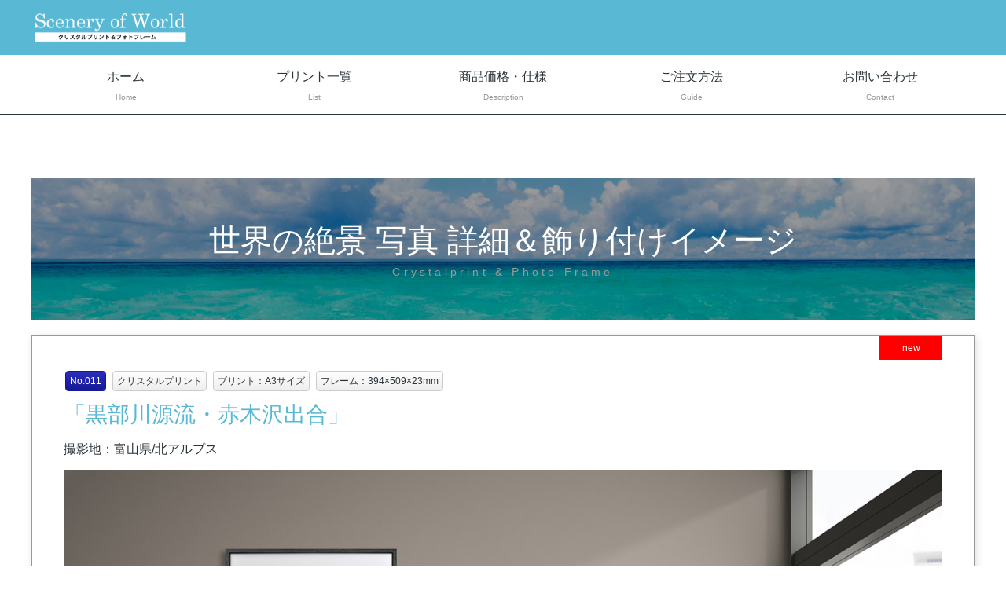

--- FILE ---
content_type: text/html
request_url: https://www.scenery.jp/zekkei/items/item011.html
body_size: 1802
content:
<!DOCTYPE html>
<html lang="ja">
<head>
<meta charset="UTF-8">
<meta http-equiv="X-UA-Compatible" content="IE=edge">
<title>リビングインテリア・壁飾り | 写真プリント＆フレーム | 世界の絶景</title>
<meta name="viewport" content="width=device-width, initial-scale=1">
<meta name="description" content="おしゃれなリビングインテリア・壁飾り。世界の絶景写真をクリスタルプリントで仕上げ、木製フォトフレームに額装してお届けします。結婚・新築・引っ越し・還暦・誕生日のお祝いに！">
<meta name="keywords" content="リビング,インテリア,壁飾り,世界の絶景,引っ越し,お祝い,プレゼント">
<link rel="stylesheet" href="../css/style.css">
<link rel="stylesheet" href="../css/slide.css">
<script src="../js/openclose.js"></script>
<script src="../js/fixmenu.js"></script>
<script src="../js/fixmenu_pagetop.js"></script>
<script src="../js/ddmenu_min.js"></script>
<!--[if lt IE 9]>
<script src="https://oss.maxcdn.com/html5shiv/3.7.2/html5shiv.min.js"></script>
<script src="https://oss.maxcdn.com/respond/1.4.2/respond.min.js"></script>
<![endif]-->
</head>

<body>

<div id="container">

<header>
<div class="inner">
<h1 id="logo"><a href="../index.html"><img src="../images/logo.png" alt="世界の絶景"></a></h1>
</div>

</header>

<!--PC用（901px以上端末）メニュー-->
<nav id="menubar" class="nav-fix-pos">
<ul class="inner">
<li><a href="../index.html">ホーム<span>Home</span></a></li>
<li><a href="../list.html">プリント一覧<span>List</span></a></li>
<li><a href="../shiyou.html">商品価格・仕様<span>Description</span></a></li>
<li><a href="../houhou.html">ご注文方法<span>Guide</span></a></li>
<li><a href="../toiawase/form.php">お問い合わせ<span>Contact</span></a></li>
</ul>
</nav>

<!--小さな端末用（900px以下端末）メニュー-->
<nav id="menubar-s">
<ul>
<li><a href="../index.html">ホーム<span>Home</span></a></li>
<li><a href="../list.html">プリント一覧<span>List</span></a></li>
<li><a href="../shiyou.html">商品価格・仕様<span>Description</span></a></li>
<li><a href="../houhou.html">ご注文方法<span>Guide</span></a></li>
<li><a href="../toiawase/form.php">お問い合わせ<span>Contact</span></a></li>
</ul>
</nav>

<div id="contents">

<div class="inner">

<section>

<h2 class="type1">世界の絶景 写真 詳細＆飾り付けイメージ<span>Crystalprint &amp; Photo Frame</span></h2>

<div class="list">	
	<span class="new">new</span>
	<span class="icon color2">No.011</span>
	<span class="icon">クリスタルプリント</span>
	<span class="icon">ブリント：A3サイズ</span>
	<span class="icon">フレーム：394×509×23mm</span>
	<h4> 「黒部川源流・赤木沢出合」</h4>
	<p>撮影地：富山県/北アルプス</p>
	<p><img alt="世界の絶景" src="full_images/011_9453846_XL-B&W-a-19922794_XL.jpg"></p>
	<p><img alt="世界の絶景" src="full_images/011_9453846_XL-B&W-a-26384157_XL.jpg"></p>
	<p><img alt="世界の絶景" src="full_images/011_9453846_XL-B&W-a-3128587_L-S.jpg"></p>
	<p><img alt="世界の絶景" src="full_images/011_9453846_XL-B&W-a.jpg"></p>
	<p><img alt="世界の絶景" src="full_images/011_9453846_XL-B&W-ab-S.jpg"></p>
	<p><a href="../order/form.php" class="btn">クリスタルプリント＆フォトフレームを注文する</a></p>
</div>	


<!--list-->

</section>

</div>
<!--/.inner-->

</div>
<!--/#contents-->

<footer>

<div id="footermenu" class="inner">
<ul>
<li><a href="../index.html">ホーム</a></li>
<li><a href="../tokutei.html">特定商取引に関する表示</a></li>
<li><a href="http://www.scenery.jp/">Scenery of Japan</a></li>
<li>　</li>
</ul>
</div>
<!--/#footermenu-->

<div id="copyright">
<small>Copyright&copy; <a href="../index.html">Scenery of World</a> All Rights Reserved.</small>
<span class="pr"><a href="http://template-party.com/" target="_blank">《Web Design:Template-Party》</a></span>
</div>
<!--/#copyright-->

</footer>

</div>
<!--/#container-->

<p class="nav-fix-pos-pagetop"><a href="#">↑</a></p>

<!--メニュー開閉ボタン-->
<div id="menubar_hdr" class="close"></div>
<!--メニューの開閉処理条件設定　800px以下-->
<script>
if (OCwindowWidth() <= 800) {
	open_close("menubar_hdr", "menubar-s");
}
</script>

</body>
</html>


--- FILE ---
content_type: text/css
request_url: https://www.scenery.jp/zekkei/css/style.css
body_size: 8442
content:
@charset "utf-8";

/*全端末（PC・タブレット・スマホ）共通設定
------------------------------------------------------------------------------------------------------------------------------------------------------*/

/*全体の設定
---------------------------------------------------------------------------*/
html,body,#container {height: 100%;}
body {
	margin: 0px;
	padding: 0px;
	color: #2a3439;	/*全体の文字色*/
	font-family: "ヒラギノ丸ゴ Pro", "Hiragino Maru Gothic Pro","ヒラギノ角ゴ Pro", "Hiragino Kaku Gothic Pro", "メイリオ", Meiryo, Osaka, "ＭＳ Ｐゴシック", "MS PGothic", sans-serif;	/*フォント種類*/
	font-size: 16px;	/*文字サイズ*/
	line-height: 2;		/*行間*/
	background: #fff;	/*背景色*/
	-webkit-text-size-adjust: none;
}
h1,h2,h3,h4,h5,p,ul,ol,li,dl,dt,dd,form,figure,form {margin: 0px;padding: 0px;font-size: 100%;font-weight: normal;}
ul {list-style-type: none;}
ol {padding-left: 40px;padding-bottom: 15px;}
img {border: none;max-width: 100%;height: auto;vertical-align: middle;}
table {border-collapse:collapse;font-size: 100%;border-spacing: 0;}
iframe {width: 100%;}

/*リンク（全般）設定
---------------------------------------------------------------------------*/
a {
	color: #2a3439;		/*リンクテキストの色*/
	transition: 0.2s;	/*マウスオン時の移り変わるまでの時間設定。0.2秒。*/
}
a:hover {
	color: #59b9d5;			/*マウスオン時の文字色*/
	text-decoration: none;	/*マウスオン時に下線を消す設定。残したいならこの１行削除。*/
}

/*inner
---------------------------------------------------------------------------*/
.inner {
	max-width: 1200px;	/*サイトの最大幅*/
	margin: 0 auto;
	padding-left: 1% !important;
	padding-right: 1% !important;
}

/*ヘッダー
---------------------------------------------------------------------------*/
/*ヘッダーブロック*/
header {
	height: 70px;
	background: #59b9d5;
	position: relative;
}
/*トップページのヘッダーと、スライドショーブロック共通設定。他の端末サイズでの再設定が複数あるので変更する際は注意。*/
#top header, #mainimg {
	height: 700px;	/*スライドショー表示領域の高さの設定。*/
}
/*ロゴ画像（※トップページ以外）*/
header #logo {
	width: 200px;
	padding-top: 15px;
}
/*トップページのロゴ画像*/
#top #logo img {
	position: fixed;	/*スクロールしても固定表示させる設定。*/
	left: 10%;	/*左から10%の場所に配置。*/
	top: 50px;	/*上から50pxの場所に配置。*/
	z-index: 1;
	width: 250px;	/*画像の幅*/
}

/*メインメニューのブロック
---------------------------------------------------------------------------*/
/*メニューブロック*/
#menubar {
	position: relative;z-index: 10;
	text-align: center;	/*文字を中央に*/
	background: #fff;	/*背景色*/
	border-bottom: 1px solid #2a3439;	/*下線の幅、線種、色*/
}
#menubar > ul {overflow: hidden;}
/*メニュー１個あたりの設定*/
#menubar ul li {
	float: left;	/*左に回り込み*/
	width: 20%;		/*幅。今回は５個メニューがあるので100÷5=20*/
}
#menubar ul li a {
	text-decoration: none;display: block;
	height: 63px;	/*メニューブロックの高さ*/
	padding-top: 12px;	/*メニューブロックの高さプラス、上に空ける余白。メニューテキストの上下の配置バランスをここで調整して下さい。*/
}
/*飾り文字*/
#menubar ul li span {
	display: block;
	font-size: 10px;	/*文字サイズ*/
	color: #999;		/*文字色*/
}
/*スマホ用メニューを表示させない*/
#menubar-s {display: none;}
/*３本バーアイコンを表示させない*/
#menubar_hdr {display: none;}

/*ドロップダウンメニュー用
----------------------------------------------------------------------------------------------------------------------------------*/
/*メニューブロック*/
#menubar ul.ddmenu {
	position:absolute;visibility: hidden;padding: 0;height: auto;
	width: 400px;	/*ブロックの幅*/
	border-radius: 10px;	/*角丸のサイズ*/
	background: #59b9d5;	/*背景色*/
	padding: 10px;			/*ブロック内の余白*/
	font-size: 13px;		/*文字サイズ*/
	text-align: left;		/*文字を左よせ*/
	box-shadow: 2px 2px 8px rgba(0,0,0,0.2);	/*ボックスの影。右へ、下へ、広げる幅、0,0,0は黒の事。0.2は20%透明度。*/
}
#menubar ul.ddmenu::before {
	content: "▲";
	font-size: 15px;
	color: #59b9d5;
	position: absolute;
	top: -18px;
	left: 27%;
}
/*メニュー１個あたりの設定*/
#menubar ul.ddmenu li {
	width: 50%;		/*幅。２列なので50%。*/
	float: left;	/*左に回り込み*/
}
#menubar ul.ddmenu li a {
	transition: 0s;background: none;height: auto;width: 100%;
	color: #fff;	/*文字色*/
	opacity: 0.7;	/*透明度70%*/
	padding: 0px 5px;	/*上下、左右への余白*/
}
/*マウスオン時*/
#menubar ul.ddmenu li a:hover {
	opacity: 1;	/*100%表示にする*/
}

/*fixmenu設定（メニューが画面上部に到達した際のスタイル）
------------------------------------------------------------------------------------------------------------------------------------------------------*/
/*上部固定メニュー用fixmenu設定*/
body.is-fixed-menu #menubar.nav-fix-pos {
	position: fixed;width: 100%;top: 0px;
	background: #fff;	/*背景色（古いブラウザ用）*/
	background: rgba(255,255,255,0.95);	/*背景色。255,255,255は白の事で0.95は透明度。*/
}
body.is-fixed-menu #contents {
	margin-top: 75px;
}
/*※以下の２ブロックのスタイルの中身は、上の２ブロックのスタイルと単純に合わせておいて下さい。fixmenuスクリプトを２つ使う為に必要な設定になります。*/
body.is-fixed #menubar.nav-fix-pos {
	position: fixed;width: 100%;top: 0px;
	background: #fff;	/*背景色（古いブラウザ用）*/
	background: rgba(255,255,255,0.95);	/*背景色。255,255,255は白の事で0.95は透明度。*/
}
body.is-fixed #contents {
	margin-top: 75px;
}

/*コンテンツ（mainとsubを囲むブロック。１カラム時の場合はメインコンテツを囲むブロック。）
---------------------------------------------------------------------------*/
#contents {
	position: relative;z-index: 1;
	overflow: hidden;
	background: #fff;	/*背景色*/
	padding: 40px 0px;	/*上下、左右へのブロック内の余白*/
}
/*contentsの中にあるinner*/
#contents .inner {
	padding: 40px 0px;	/*上下、左右へのブロック内の余白*/
}
/*h2タグ*/
#contents h2 {
	clear: both;
	margin-bottom: 20px;
	line-height: 1.5;
	font-size: 40px;	/*文字サイズ*/
	text-align: center;	/*文字をセンタリング*/
	color: #59b9d5;		/*文字色*/
}
/*h2タグにclass="type1"を指定した場合*/
#contents h2.type1 {
	background: #333;	/*背景色（古いブラウザ用）*/
	background: url(../images/bg_company.jpg) no-repeat center center/cover;	/*背景画像の読み込み*/
	padding: 50px 0px;	/*上下、左右へのボックス内の余白*/
	color: #fff;	/*文字色*/
}
/*h2タグのspan（装飾用）タグ*/
#contents h2 span {
	display: block;
	font-size: 14px;	/*文字サイズ*/
	color: #999;		/*文字色*/
	letter-spacing: 0.3em;	/*文字間隔を広くとる設定*/
}
/*h3タグ*/
#contents h3 {
	clear: both;
	margin-bottom: 20px;
	font-size: 20px;	/*文字サイズ*/
	border-bottom: 1px solid #ccc;
}
/*h3タグの１文字目*/
#contents h3::first-letter {
	border-left: 3px solid #59b9d5;	/*左側の線の幅、線種、色*/
	padding-left: 20px;	/*線と文字との余白*/
}
/*段落タグ*/
#contents p {
	padding: 0 20px 20px;
}
#contents h2 + p,
#contents h3 + p {
	margin-top: -10px;
}
/*section同士の余白*/
#contents section + section {
	margin-top: 40px;
}

/*mainコンテンツ
---------------------------------------------------------------------------*/
/*mainブロック*/
.main {
	float: left;	/*左に回り込み*/
	width: 75%;		/*メインコンテンツの幅*/
}

/*求人一覧ページの各ブロック
---------------------------------------------------------------------------*/
/*各ボックスの設定*/
.list {
	position: relative;
	overflow: hidden;
	padding: 40px;		/*ボックス内の余白*/
	border: 1px solid #999;	/*枠線の幅、線種、色*/
	margin-bottom: 50px;		/*ボックス間の余白*/
	box-shadow: 2px 2px 10px rgba(0,0,0,0.15);	/*ボックスの影。右に、下に、広げる幅、0,0,0は黒の事で0.15は透明度15%の事。*/
}
/*ボックス内のh4タグ設定*/
.list h4 {
	font-size: 28px;	/*文字サイズ*/
	color: #59b9d5;		/*文字色*/
}
.list h4 a {
	color: #59b9d5;	/*リンクテキストの文字色*/
}
/*ボックス内のp(段落)タグ設定*/
.list p {
	padding: 0px 0px 10px !important;	/*上、左右、下への余白*/
}

/*アイコン（正社員、アルバイト、パート、未経験可、など）
---------------------------------------------------------------------------*/
/*アイコン共通*/
.icon {
	display: inline-block;
	margin: 2px;
	font-size: 12px;	/*文字サイズ*/
	padding: 0 5px;		/*ボックス内の余白*/
	border-radius: 4px;	/*角丸のサイズ*/
	border: 1px solid #ccc;	/*枠線の幅、線種、色*/
	background: #eee;	/*背景色（古いブラウザ用）*/
	background: linear-gradient(#fff, #eee);	/*グラデーション*/
}
.icon a {text-decoration: none;}
/*アイコン色付き（正社員）*/
.icon.color1 {
	border: 1px solid #59b9d5;	/*枠線の幅、線種、色*/
	background: #66d5f5;	/*背景色（古いブラウザ用）*/
	background: linear-gradient(#66d5f5, #59b9d5);	/*グラデーション*/
	color: #fff !important;	/*文字色*/
}
/*アイコン色付き（アルバイト）*/
.icon.color2 {
	border: 1px solid #161995;	/*枠線の幅、線種、色*/
	background: #2b2ebc;	/*背景色（古いブラウザ用）*/
	background: linear-gradient(#2b2ebc, #161995);	/*グラデーション*/
	color: #fff;	/*文字色*/
}

/*アイコン色付き（詳細へ）*/
.icon.color3 {
	border: 1px solid #ffcc33;	/*枠線の幅、線種、色*/
	background: #ffcc33;	/*背景色（古いブラウザ用）*/
	background: linear-gradient(#ffffff, #ffcc33);	/*グラデーション*/
	color: #fff;	/*文字色*/
}

/*アイコン色付き（詳細へ）*/
.icon.color4 {
	border: 1px solid #ff79a1;	/*枠線の幅、線種、色*/
	background: #ff79a1;	/*背景色（古いブラウザ用）*/
	background: linear-gradient(#ffffff, #ff79a1);	/*グラデーション*/
	color: #fff;	/*文字色*/
}

/*求人一覧ページの「詳細を見る・応募する」ボタン
---------------------------------------------------------------------------*/
a.btn {
	display: block;text-decoration: none;
	background: #59b9d5;	/*背景色（古いブラウザ用）*/
	background: linear-gradient(#66d5f5, #59b9d5);	/*グラデーション*/
	color: #fff;	/*文字色*/
	font-size: 20px;	/*文字サイズ*/
	text-align: center;	/*文字をセンタリング*/
	padding: 10px;		/*ボタン内の余白*/
	border-radius: 4px;	/*角丸のサイズ*/
	letter-spacing: 0.2em;	/*文字間隔を広くとる設定*/
	box-shadow: 2px 2px 5px rgba(0,0,0,0.3);	/*ボックスの影。右に、下に、広げる幅、0,0,0は黒の事で0.3は色が30%ついた状態。*/
	border: 1px solid #59b9d5;	/*枠線の幅、線種、色*/
}
/*マウスオン時*/
a:hover.btn {
	box-shadow: none;
	background: #fff;	/*背景色*/
	color: #59b9d5;		/*文字色*/
}

/*list2ボックス（トップページの「現在の求人」で使っている色のついた各ブロック）
---------------------------------------------------------------------------*/
/*ボックス全体を囲むulタグへの設定*/
.list2 {
	padding-bottom: 50px;
	overflow: hidden;
}
/*各ボックスの設定*/
.list2 li {
	float: left;	/*左に回り込み*/
	width: 24%;		/*幅*/
	margin: 10px 0.5%;	/*上下、左右へのボックスの外側へ空けるスペース*/
	line-height: 1.5;	/*行間*/
	position: relative;
}
.list2 a {
	display: block;text-decoration: none;
	height: 80px;	/*ボックスの高さ*/
	overflow: hidden;	/*ボックスから飛び出た場合、非表示にする設定*/
	background: #59b9d5;	/*背景色（古いブラウザ用）*/
	background: linear-gradient(#66d5f5, #59b9d5);/*背景グラデーション*/
	border-radius: 10px;	/*角丸のサイズ*/
	box-shadow: 2px 2px 3px rgba(0,0,0,0.2);	/*ボックスの影。右へ、下へ、広げる幅、0,0,0は黒の事で0.2は20%色がついた状態の事。*/
	padding: 15px;	/*ボックス内の余白*/
	color: #fff;	/*文字色*/
}
/*マウスオン時*/
.list2 a:hover {
	background: #f5f5f5;	/*背景色（古いブラウザ用）*/
	background: linear-gradient(#f5f5f5, #e2e2e2);/*背景グラデーション*/
	color: #59b9d5;	/*文字色*/
}
/*ボックス内の画像。※imgタグにclass="img"をつけた場合。*/
.list2 .img {
	height: 100%;			/*高さ*/
	background: #fff;	/*背景色*/
	float: right;		/*右に回り込み*/
	border-radius: 3px;	/*角丸のサイズ*/
}
/*件数のテキスト。※list2内でspanタグで囲った場合。*/
.list2 span {
	font-size: 28px;	/*文字サイズ*/
	position: absolute;
	bottom: 15px;	/*下から15pxの場所に配置*/
	right: 110px;	/*右から110pxの場所に配置*/
}

/*subコンテンツ
---------------------------------------------------------------------------*/
/*subブロック*/
.sub {
	float: right;	/*右に回り込み*/
	width: 22%;		/*サブコンテンツの幅*/
}
/*subコンテンツ内のh2タグ設定*/
.sub h2 {
	margin-bottom: 0 !important;
	font-size: 16px !important;	/*文字サイズ*/
	padding: 10px;		/*ボックス内の余白*/
	border: 1px solid #dcdcdc;	/*メニューの線の幅、線種、色*/
	color: #333 !important;
}
/*subコンテンツ内の段落タグ設定*/
.sub p {
	margin: 0 !important;
	padding: 10px !important;
}

/*subコンテンツ内のメニュー
---------------------------------------------------------------------------*/
/*メニュー全体の設定*/
.sub ul.submenu {
	margin-bottom: 20px;	/*メニューブロックの下に空けるスペース*/
	border-top: solid 1px #dcdcdc;	/*上の線の線種、幅、色*/
}
/*メニュー１個ごとの設定*/
.sub ul.submenu li a {
	text-decoration: none;display: block;
	padding: 5px 10px;	/*メニュー内の余白。上下、左右への設定。*/
	border-bottom: solid 1px #dcdcdc;	/*下の線の線種、幅、色*/
	border-left: solid 1px #dcdcdc;		/*左の線の線種、幅、色*/
	border-right: solid 1px #dcdcdc;	/*右の線の線種、幅、色*/
}
/*マウスオン時の背景色*/
.sub ul.submenu li a:hover {
	background: #f4f4f4;	/*背景色*/
}
/*h2直下にsubmenuが続いた場合のみ、submenuの上の線を消す設定*/
.sub h2 + ul.submenu {
	border-top: none;
}

/*subコンテンツ内のbox1
---------------------------------------------------------------------------*/
.sub .box1 {
	overflow: hidden;
	padding: 10px;			/*ボックス内の余白*/
	margin-bottom: 20px;	/*ボックスの下に空けるスペース*/
	border: solid 1px #dcdcdc;	/*線の線種、幅、色*/
	box-shadow: 0px 0px 20px rgba(0,0,0,0.1) inset;	/*ボックスの影。右へ、下へ、広げる幅、0,0,0は黒の事で0.1は透明度10%の事。insetは内側への影、という意味。*/
}
/*h2直下にbox1が続いた場合のみ、box1の上の線を消す設定*/
.sub h2 + .box1 {
	border-top: none;
}
/*box1内のサブメニュー*/
.sub ul.submenu {
	margin-bottom: 0;
}

/*subコンテンツ内のlist-subボックス
---------------------------------------------------------------------------*/
/*ボックス１個あたりの設定*/
.sub .list-sub {
	position: relative;overflow: hidden;
	border-left: 1px solid #dcdcdc;		/*左の線の線種、幅、色*/
	border-right: 1px solid #dcdcdc;	/*右の線の線種、幅、色*/
	border-bottom: 1px solid #dcdcdc;	/*下の線の線種、幅、色*/
	line-height: 1.5;	/*行間を少し狭くする。基本となる値は一番上のbodyにあります。*/
	font-size: 12px;	/*文字サイズ*/
}
.sub .list-sub a {
	display: block;text-decoration: none;overflow: hidden;
	padding: 5px;	/*ボックス内の余白*/
}
/*マウスオン時のボックス*/
.sub .list-sub a:hover {
	background: #f4f4f4;	/*背景色*/
}
/*h4タグ*/
.sub .list-sub a h4 {
	font-weight: bold;	/*太字にする設定*/
	font-size: 16px;	/*文字サイズ*/
}
/*段落(p)タグ*/
.sub .list-sub p {
	padding: 0 !important;
}
/*画像*/
.sub .list-sub figure {
	width: 30%;		/*画像の幅*/
	float: left;	/*左に回り込み*/
	margin-right: 5px;	/*画像右側に空ける余白*/
}

/*一覧ページのボックス内の右上のマーク
（CMSの場合は管理ページだと「オプション1」～のプルダウン、setup.phpだと「オプション選択肢」に関連します）
---------------------------------------------------------------------------*/
/*option1?option3、と、newアイコン共通*/
.option1,.option2,.option3,.new {
	font-size: 12px;	/*文字サイズ*/
	text-align: center;
	display: block;
	width: 80px;		/*幅*/
	line-height: 30px;	/*高さ*/
	position: absolute;
	right: 40px;	/*右から40pxの場所に配置*/
	top: 0px;		/*上から0pxの場所に配置*/
}
/*subコンテンツ内で使う場合の追加（変更）設定*/
.sub .option1,.sub .option2,.sub .option3,.sub .new {
	font-size: 10px;	/*文字サイズ*/
	line-height: 16px;	/*行間*/
	right: 0px;		/*右から0pxの場所に配置*/
	transform: rotate(45deg) translate(22px,-10px);	/*45度回転、右へ,下へ(マイナス設定なので上へ向けての指定)の移動距離*/
}
/*option1*/
.option1 {
	color: #FFF;			/*文字色*/
	background: #f83d72;	/*背景色*/
}
/*option2*/
.option2 {
	color: #000;			/*文字色*/
	background: #ffd200;	/*背景色*/
}
/*option3*/
.option3 {
	color: #FFF;			/*文字色*/
	background: #999;	/*背景色*/
}
/*new*/
.new {
	color: #FFF;			/*文字色*/
	background: #F00;	/*背景色*/
}

/*フッター設定
---------------------------------------------------------------------------*/
footer {
	clear: both;position: relative;z-index: 1;
	font-size: 12px;		/*文字サイズ*/
	background: #59b9d5;	/*背景色*/
	color: #fff;	/*文字色*/
	text-align: center;
}
footer a {color: #fff;}
footer a:hover {color: #fff;}
footer .pr {display: block;font-size: 80%;}

/*フッターメニュー
---------------------------------------------------------------------------*/
/*ボックス全体*/
#footermenu {
	overflow: hidden;
	padding: 20px 0;	/*上下、左右へのボックス内の余白*/
	background: url(../images/footer_logo.png) no-repeat 98% center/18%;
}
#footermenu a {
	text-decoration: none;
	opacity: 0.7;	/*透明度。70%の色がついた状態。*/
}
#footermenu a:hover {
	opacity: 1;
}
/*１行分の設定*/
#footermenu ul {
	float: left;	/*左に回り込み*/
	width: 18%;		/*幅*/
	padding-right: 1%;
	padding-left: 1%;
	text-align: left;
	line-height: 1.7;
}
/*見出し*/
#footermenu li.title, #footermenu li.title a {
	opacity: 1;	/*透明度。100%色がついた状態。*/
	font-size: 14px;	/*文字サイズ*/
}

/*コピーライト
---------------------------------------------------------------------------*/
#copyright {
	clear: both;
	text-align: center;
	background: #666;	/*背景色*/
}
#copyright a {text-decoration: none;}
#copyright a:hover {color: #666;}

/*トップページ内「更新情報・お知らせ」ブロック
---------------------------------------------------------------------------*/
/*見出しを含まないお知らせブロック*/
#new dl {
	background: #eee;	/*背景色*/
	padding: 20px;		/*ブロック内の余白*/
	border-radius: 4px;	/*角丸のサイズ*/
}
/*日付設定*/
#new dt {
	float: left;
	width: 9em;		/*幅*/
	color: #59b9d5;	/*文字色*/
	letter-spacing: 0.1em;
}
/*記事設定*/
#new dd {
	padding-left: 9em;
}

/*ta1設定
---------------------------------------------------------------------------*/
/*ta1テーブル*/
.ta1 {
	width: 100%;
	margin: 0 0 20px;
}
.ta1, .ta1 td, .ta1 th {
	border: 1px solid #ccc;	/*テーブルの枠線の幅、線種、色*/
	padding: 10px 15px;	/*ボックス内の余白*/
	word-break: break-all;
}
/*テーブル１行目に入った見出し部分*/
.ta1 th.tamidashi {
	width: auto;
	text-align: left;	/*左よせ*/
	background: #f6f5f2;	/*背景色*/
	font-size: 18px;	/*文字サイズ*/
}
/*ta1の左側ボックス*/
.ta1 th {
	width: 140px;	/*幅*/
	text-align: center;	/*センタリング*/
	font-weight: normal;
}
/*左側ボックスに画像を入れた場合の設定*/
.ta1 th img {
	width: 100%;
}
/*labelタグを２列表示にする（CMS用）*/
.ta1.cms td label {
	display: block;
	float: left;
	width: 50%;
}

/*よく頂く質問
---------------------------------------------------------------------------*/
/*外側ブロック*/
.faq {
	padding: 0px 20px;	/*上下、左右への余白*/
}
/*質問*/
.faq dt {
	color: #59b9d5;	/*文字色*/
	font-weight: bold;	/*太字にする設定*/
	background: url(../images/faq_q.png) no-repeat left center;	/*背景アイコン*/
	padding-left: 30px;	/*背景アイコンに重ならないよう左に余白を作る*/
}
/*回答*/
.faq dd {
	background: url(../images/faq_a.png) no-repeat left top;	/*背景アイコン*/
	padding-left: 30px;	/*背景アイコンに重ならないよう左に余白を作る*/
	border-bottom: 1px solid #ccc;	/*下線の幅、線種、色*/
	margin-bottom: 20px;	/*ボックスの下側（外側）に空けるスペース*/
	padding-bottom: 20px;	/*ボックス内の下側に空けるスペース*/
}

/*inputボタン
---------------------------------------------------------------------------*/
#contents input[type=submit].btn, #contents input[type=button].btn, #contents input[type=reset].btn {
	padding: 5px 10px;		/*上下、左右へのボックス内の余白*/
	border: 1px solid #ccc;	/*枠線の幅、線種、色*/
	font-size: 20px;		/*文字サイズ*/
	border-radius: 3px;		/*角丸のサイズ*/
	background: #eee;		/*背景色*/
}
/*マウスオン時の設定*/
#contents input[type=submit].btn:hover, #contents input[type=button].btn:hover, #contents input[type=reset].btn:hover {
	border: 1px solid #999;	/*枠線の幅、線種、色*/
	background: #fff;		/*背景色*/
}

/*トップページのNEWアイコン
---------------------------------------------------------------------------*/
.newicon {
	background: #F00;	/*背景色*/
	color: #FFF;		/*文字色*/
	font-size: 70%;		/*文字サイズ*/
	line-height: 1.5;
	padding: 2px 5px;
	border-radius: 2px;
	margin: 0px 5px;
	vertical-align: text-top;
}

/*ヘッダーにメニューが固定される分、リンク先が隠れるのを防ぐ為のスタイル。※ページ内へのリンクで使う。
---------------------------------------------------------------------------*/
.link {
	display: block;
	margin-top: -100px;
	padding-top: 100px;
}

/*ページの上部へボタン「↑」設定
---------------------------------------------------------------------------*/
@keyframes scroll {0% {opacity: 0;}100% {opacity: 1;}}
body .nav-fix-pos-pagetop a {display: none;}
body.is-fixed-pagetop .nav-fix-pos-pagetop a {
	display: block;
	text-decoration: none;
	text-align: center;
	width: 50px;		/*幅*/
	line-height: 50px;	/*高さ*/
	z-index: 1;
	position: fixed;
	bottom: 20px;	/*下から20pxの場所に配置*/
	right: 3%;		/*右から3%の場所に配置*/
	background: #666;	/*背景色（古いブラウザ用）*/
	background: rgba(0,0,0,0.6);	/*背景色。0,0,0は黒の事。0.6は60%色がついた状態。*/
	color: #fff;	/*文字色*/
	border: 1px solid #fff;	/*枠線の幅、線種、色*/
	animation-name: scroll;	/*上のアニメーションで指定しているkeyframesの名前（scroll）*/
	animation-duration: 1S;	/*アニメーションの実行時間*/
	animation-fill-mode: forwards;	/*アニメーションの完了後、最後のキーフレームを維持する*/
}
/*マウスオン時*/
body.is-fixed-pagetop .nav-fix-pos-pagetop a:hover {
	background: #999;	/*背景色*/
}

/*その他
---------------------------------------------------------------------------*/
.look {background: #ccc;padding: 5px 10px;border-radius: 4px;}
.mb15,.mb1em {float:left; margin-right:20px; !important;}
.mb30 {margin-bottom: 30px !important;}
.mb50 {margin-bottom: 50px !important;}
.p0 {padding:0 !important;}
.clear {clear: both;}
ul.disc {padding: 0em 25px 15px;list-style: disc;}
.color1, .color1 a {color: #59b9d5 !important;}
.pr {font-size: 10px;}
.wl {width: 96%;}
.ws {width: 50%;}
.c {text-align: center !important;}
.r {text-align: right !important;}
.l {text-align: left !important;}
.w50 {overflow: hidden;width: 50%;}
.fl {float: left;}
img.fl {float: left;width:30%;margin-right: 20px;margin-bottom: 20px;}
.fr {float: right;}
img.fr {float: right;width:30%;margin-left: 20px;margin-bottom: 20px;}
.photo {padding: 10px;background: #fff;border: 5px solid #fff;box-shadow: 2px 4px 5px rgba(0,0,0,0.2);}
.big1 {font-size: 22px;}
.sub .big1 {font-size: 12px;}
.mini1 {font-size: 11px;display: inline-block;line-height: 1.5;}
.sh {display: none;}
.date {text-align: right;color: #999;font-size: 11px;}



/*------------------------------------------------------------------------------------------------------------------------------------------------------
※ここから数ブロック（420px以下環境まで）は、スライドショー表示領域の高さとロゴサイズの再設定です。
面倒ですができるだけ綺麗に表示できるよう細かく設定して下さい。
------------------------------------------------------------------------------------------------------------------------------------------------------*/

/*画面幅1500px以上の設定（スライドショー領域の再設定）
------------------------------------------------------------------------------------------------------------------------------------------------------*/
@media screen and (min-width:1500px){

	#top header, #mainimg {height: 900px;}

}

/*画面幅2000px以上の設定（スライドショー領域の再設定）
------------------------------------------------------------------------------------------------------------------------------------------------------*/
@media screen and (min-width:2000px){

	#top header, #mainimg {height: 1200px;}

}

/*画面幅1200px以下の設定（スライドショー領域の再設定）
------------------------------------------------------------------------------------------------------------------------------------------------------*/
@media screen and (max-width:1200px){

	#top header, #mainimg {height: 600px;}

}

/*画面幅1000px以下の設定（スライドショー領域の再設定とロゴ）
------------------------------------------------------------------------------------------------------------------------------------------------------*/
@media screen and (max-width:1000px){

	#top header, #mainimg {height: 470px;}
	#top #logo img {left: 1%;top: 20px;width: 200px;}

}

/*画面幅800px以下の設定（スライドショー領域の再設定）
------------------------------------------------------------------------------------------------------------------------------------------------------*/
@media screen and (max-width:800px){

	#top header, #mainimg {height: 380px;}

}

/*画面幅620px以下の設定（スライドショー領域の再設定とロゴ）
------------------------------------------------------------------------------------------------------------------------------------------------------*/
@media screen and (max-width:620px){

	#top header, #mainimg {height: 300px;}
	#top #logo img {left: 1%;top: 10px;width: 120px;}

}

/*画面幅500px以下の設定（スライドショー領域の再設定）
------------------------------------------------------------------------------------------------------------------------------------------------------*/
@media screen and (max-width:500px){

	#top header, #mainimg {height: 240px;}

}

/*画面幅420px以下の設定（スライドショー領域の再設定とロゴ）
------------------------------------------------------------------------------------------------------------------------------------------------------*/
@media screen and (max-width:420px){

	#top header, #mainimg {height: 190px;}
	#top #logo img {left: 1%;top: 10px;width: 90px;}

}



/*画面幅1000px以下の設定
------------------------------------------------------------------------------------------------------------------------------------------------------*/
@media screen and (max-width:1000px){

/*list2ボックス（トップページの「現在の求人」で使っている色のついた各ブロック）
---------------------------------------------------------------------------*/
/*各ボックスの設定*/
.list2 li {
	width: 49%;		/*幅*/
	margin: 10px 0.5%;	/*上下、左右へのボックスの外側へ空けるスペース*/
}

}



/*画面を横向きにした場合の高さが500px以下の場合の設定
------------------------------------------------------------------------------------------------------------------------------------------------------*/
@media screen and (orientation: landscape) and (max-height:500px){

/*メインメニュー
---------------------------------------------------------------------------*/
/*メニュー１個あたりの設定*/
#menubar-s ul li a {
	padding: 10px;		/*メニュー内の余白*/
	float: left;		/*左に回り込み*/
	width: 40%;			/*幅*/
	margin-left: 4%;	/*メニューの左側に空けるスペース*/
}

}



/*画面幅800px以下の設定
------------------------------------------------------------------------------------------------------------------------------------------------------*/
@media screen and (max-width:800px){

/*メインメニュー
---------------------------------------------------------------------------*/
/*アニメーションのフレーム設定。全100コマアニメーションだと思って下さい。透明度(opacity)0%から透明度100%にする指定。*/
@keyframes menu1 {
	0% {opacity: 0;}
	100% {opacity: 1;}
}
/*スマホ用メニューブロック*/
#menubar-s {
	display: none;overflow: hidden;
	position: fixed;z-index: 100;
	top: 0px;
	width: 100%;
	background: rgba(0,0,0,0.8);	/*背景色*/
	border-top: 1px solid #fff;		/*上の線の幅、線種、色*/
	animation-name: menu1;		/*上のkeyframesの名前*/
	animation-duration: 0.5s;	/*アニメーションの実行時間。0.5秒。*/
	animation-fill-mode: both;	/*待機中は最初のキーフレームを、完了後は最後のキーフレームを維持*/
}
/*メニュー１個あたりの設定*/
#menubar-s ul li a {
	display: none;text-decoration: none;
	padding: 10px 15px;	/*上下、左右へのメニュー内の余白*/
	border-bottom: 1px solid #fff;	/*下の線の幅、線種、色*/
	color: #fff;		/*文字色*/
	font-size: 16px;	/*文字サイズ*/
}
/*飾り文字*/
#menubar-s ul li span {
	display: block;
	font-size: 10px;	/*文字サイズ*/
	color: #999;		/*文字色*/
}
/*PC用メニューを非表示にする*/


/*３本バーアイコン設定
---------------------------------------------------------------------------*/
/*３本バーブロック*/
#menubar_hdr {
	display: none;
	position: fixed;z-index: 100;
	top: 8px;		/*上から8pxの場所に配置*/
	right: 10px;	/*右から10pxの場所に配置*/
	border-radius: 50%;	/*円形にする*/
	border: 1px solid #fff;
}
/*アイコン共通設定*/
#menubar_hdr.close,
#menubar_hdr.open {
	width: 50px;	/*幅*/
	height: 50px;	/*高さ*/
}
/*三本バーアイコン*/
#menubar_hdr.close {
	background: #59b9d5 url(../images/icon_menu.png) no-repeat center top/50px;	/*背景色、背景画像の読み込み、画像の上半分（３本マーク）を表示。幅は50px。*/
}
/*閉じるアイコン*/
#menubar_hdr.open {
	background: #59b9d5 url(../images/icon_menu.png) no-repeat center bottom/50px;	/*背景色、背景画像の読み込み、画像の下半分（×マーク）を表示。幅は50px。*/
}

/*fixmenu設定（メニューが画面上部に到達した際のスタイル）
---------------------------------------------------------------------------*/
/*fixmenuから折りたたみメニューになるのでリセット。*/
body.is-fixed-menu #contents {
	margin-top: 0px;
}

/*main,subコンテンツ
---------------------------------------------------------------------------*/
.main,.sub {
	float: none;
	width: auto;
}

/*その他
---------------------------------------------------------------------------*/
body.s-n .sub,body.s-n #footermenu {display: none;}
.big1 {font-size: 20px;}
.w50 {overflow: hidden;width: auto;}
.fl {float: none;}
.fr {float: none;}

}



/*画面幅480px以下の設定
------------------------------------------------------------------------------------------------------------------------------------------------------*/
@media screen and (max-width:480px){

/*全体の設定
---------------------------------------------------------------------------*/
body {
	font-size: 12px;	/*文字サイズ*/
	line-height: 1.5;	/*行間*/
}

/*inner
---------------------------------------------------------------------------*/
.inner {
	padding-left: 2% !important;
	padding-right: 2% !important;
}

/*コンテンツ（mainとsubを囲むブロック。１カラム時の場合はメインコンテツを囲むブロック。）
---------------------------------------------------------------------------*/
#contents {
	padding: 20px 0px;	/*上下、左右へのブロック内の余白*/
}
/*contentsの中にあるinner*/
#contents .inner {
	padding: 20px 0px;	/*上下、左右へのブロック内の余白*/
}
/*h2,h3タグ*/
#contents h2 {
	font-size: 20px;	/*文字サイズ*/
}
/*h2タグのspan（装飾用）タグ*/
#contents h2 span {
	font-size: 10px;	/*文字サイズ*/
	letter-spacing: 0.2em;	/*文字間隔を広くとる設定*/
}
/*h3タグ*/
#contents h3 {
	font-size: 20px;	/*文字サイズ*/
	padding-left: 10px;
}
/*h3タグの１文字目*/
#contents h3::first-letter {
	padding-left: 10px;	/*線と文字との余白*/
}
/*段落タグ*/
#contents p {
	padding: 0 10px 20px;
}

/*求人一覧ページの各ブロック
---------------------------------------------------------------------------*/
/*各ボックスの設定*/
.list {
	padding: 10px;		/*ボックス内の余白*/
	margin-bottom: 20px;	/*ボックス間の余白*/
}
/*ボックス内のh4タグ設定*/
.list h4 {
	font-size: 20px;	/*文字サイズ*/
}

/*list2ボックス（トップページの「現在の求人」で使っている色のついた各ブロック）
---------------------------------------------------------------------------*/
/*各ボックスの設定*/
.list2 li {
	width: auto;		/*幅*/
	margin: 0 0 10px;	/*上、左右、下へのボックスの外側へ空けるスペース*/
}
.list2 a {
	height: auto;	/*ボックスの高さ*/
	padding: 10px;	/*ボックス内の余白*/
}
/*ボックス内の画像。※imgタグにclass="img"をつけた場合。*/
.list2 .img {
	height: auto;
	width: 10%;
}
/*件数のテキスト。※list2内でspanタグで囲った場合。*/
.list2 span {
	font-size: 20px;/*文字サイズ*/
	right: 20%;		/*右から20%の場所に配置*/
	bottom: 6px;	/*下から6pxの場所に配置*/
}

/*一覧ページのボックス内の右上のマーク
（CMSの場合は管理ページだと「オプション1」～のプルダウン、setup.phpだと「オプション選択肢」に関連します）
---------------------------------------------------------------------------*/
/*option1?option3、と、newアイコン共通*/
.option1,.option2,.option3,.new {
	font-size: 10px;	/*文字サイズ*/
	width: 50px;		/*幅*/
	line-height: 20px;	/*高さ*/
	right: 10px;	/*右から10pxの場所に配置*/
}

/*フッターメニュー
---------------------------------------------------------------------------*/
/*ボックス全体*/
#footermenu {
	display: none;	/*画面領域が狭いので非表示に。*/
}

/*テーブル（ta1）
---------------------------------------------------------------------------*/
/*ta1設定*/
.ta1, .ta1 td, .ta1 th {
	padding: 5px;	/*ボックス内の余白*/
}
/*ta1の左側ボックス*/
.ta1 th {
	width: 100px;
}

/*その他
---------------------------------------------------------------------------*/
.photo {padding: 5px;border: 2px solid #fff;}
.ws,.wl {width: 94%;}
.fl {float: none;}
img.fl {float: none;display: block;width:90%;margin: 0 auto 20px;}
.fr {float: none;}
img.fr {float: none;display: block;width:90%;margin: 0 auto 20px;}
.big1 {font-size: 16px;}
.sh {display:block;}
.pc {display:none;}

}



/*画面幅360px以下の設定
------------------------------------------------------------------------------------------------------------------------------------------------------*/
@media screen and (max-width:360px){

/*ta1設定
---------------------------------------------------------------------------*/
/*labelタグを2列から1列表示にする（CMS用）*/
.ta1.cms td label {
	float: none;
	width: 100%;
}

}